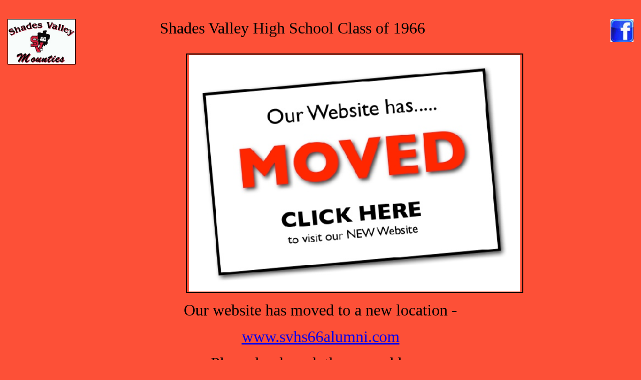

--- FILE ---
content_type: text/html
request_url: http://www.scooterschedule.com/svhs66alumni/default.htm
body_size: 12560
content:
<html>

<head>
<meta http-equiv="Content-Language" content="en-us">
<meta name="GENERATOR" content="Microsoft FrontPage 5.0">
<meta name="ProgId" content="FrontPage.Editor.Document">
<meta http-equiv="Content-Type" content="text/html; charset=windows-1252">
<title>Shades Valley High School Alumni Class of 1966 - Home Page</title>
<script language="JavaScript" fptype="dynamicanimation">
<!--
function dynAnimation() {}
function clickSwapImg() {}
//-->
</script>
<script language="JavaScript1.2" fptype="dynamicanimation" src="file:///C:/Program%20Files%20(xp)/Office10/fpclass/animate.js">
</script>
</head>

<body bgcolor="#FD5037" bgproperties="fixed" leftmargin="15" topmargin="5" onload="dynAnimation()">

<p align="left" style="margin-top: -1; margin-bottom: -1">&nbsp;</p>
<p align="left" style="margin-top: -1; margin-bottom: -1">&nbsp;</p>
<p align="left" style="margin-top: -1; margin-bottom: -1">
<img border="1" src="http://www.scooterschedule.com/svhs66alumni/svhsimages/SVHS-signsm.JPG" width="134" height="89" align="left" hspace="0"><font size="6">&nbsp;&nbsp;&nbsp;&nbsp;&nbsp;&nbsp;&nbsp;&nbsp;&nbsp;&nbsp;&nbsp;&nbsp;&nbsp;&nbsp;&nbsp;&nbsp;&nbsp;&nbsp;&nbsp;&nbsp; </font>
<a target="_blank" href="https://www.facebook.com/pages/Shades-Valley-High-School-Class-of-66/157876527734694">
<img border="0" src="http://www.scooterschedule.com/logos/facebooklogo50.jpg" alt="SVHS Class of '66 " width="46" height="46" align="right"></a><font size="6">Shades 
Valley High School Class of 1966 </font></p>
<p align="left" style="margin-top: -1; margin-bottom: -1">&nbsp;&nbsp;&nbsp;&nbsp;&nbsp;&nbsp;&nbsp;&nbsp;&nbsp;&nbsp;&nbsp;&nbsp;&nbsp;&nbsp;&nbsp;&nbsp;&nbsp;&nbsp;&nbsp;&nbsp;&nbsp;&nbsp;&nbsp;&nbsp;&nbsp;&nbsp;&nbsp;&nbsp;&nbsp;&nbsp;&nbsp;&nbsp;&nbsp;&nbsp;&nbsp;&nbsp;&nbsp;&nbsp;&nbsp;&nbsp;&nbsp;&nbsp;&nbsp;&nbsp;&nbsp;&nbsp;&nbsp;&nbsp;&nbsp;&nbsp;&nbsp;&nbsp;&nbsp;&nbsp;&nbsp;&nbsp;&nbsp;&nbsp;&nbsp;&nbsp;&nbsp;&nbsp;&nbsp;&nbsp;&nbsp;&nbsp;&nbsp;&nbsp;&nbsp;
</p>
<p align="center"><a href="http://www.svhs66alumni.com/index.html">
<img src="http://www.scooterschedule.com/svhs66alumni/svhsimages/WeveMovedWebsite.jpg" alt="CLICK HERE to view our new location." style="border: 2px solid #000000; padding-left: 4; padding-right: 4; padding-top: 1; padding-bottom: 1" width="662" height="473"></a></p>
<p align="center"><font size="6">Our website has moved to a new location -</font></p>
<p align="center"><font size="6">&nbsp;<a href="http://www.svhs66alumni.com/index.html">www.svhs66alumni.com</a>&nbsp;
</font></p>
<p align="center"><font size="6">Please bookmark the new address.</font></p>
<p align="center"><font size="3"><a target="_blank" href="svhsimages/GroupPhoto800.JPG"><img border="0" src="http://www.scooterschedule.com/svhs66alumni/svhsimages/GroupPhotosm.JPG" width="441" height="218" align="middle" alt="40th Reunion Photo, SVHS Class of 1966"></a></font></p>
<p align="center">&nbsp;</p>
<hr color="#000000" width="75%" size="6">
<p align="center">&nbsp;</p>
<p align="center">&nbsp;</p>
<p align="center">&nbsp;</p>
<p align="center">&nbsp;</p>
<p align="center">&nbsp;</p>
<p align="center">&nbsp;</p>
<p align="center">&nbsp;</p>
<p align="center">&nbsp;</p>
<p align="center">&nbsp;</p>
<p align="center">&nbsp;</p>
<p align="center">&nbsp;</p>
<p align="center">&nbsp;</p>
<p align="center">&nbsp;</p>
<p align="center">&nbsp;</p>
<p align="right" style="margin-top: 3; margin-bottom: 3">d</p>
<div align="center">
  <center>
<table border="1" cellspacing="1" style="border-collapse: collapse" width="920" id="AutoNumber2" bordercolorlight="#000000" bordercolordark="#000000">
  <tr>
    <td width="72" align="center" bordercolor="#000000">
    <a dynamicanimation="fpAnimformatRolloverFP1" fprolloverstyle="font-weight: bold" onmouseover="rollIn(this)" onmouseout="rollOut(this)" language="Javascript1.2" style="text-decoration: none" href="default.htm">
    <font size="5" color="#000000">Home</font></a></td>
    <td width="72" align="center" bordercolor="#000000">
    <p style="margin-top: 2; margin-bottom: 2">
    <a dynamicanimation="fpAnimformatRolloverFP1" fprolloverstyle="font-weight: bold" onmouseover="rollIn(this)" onmouseout="rollOut(this)" language="Javascript1.2" style="text-decoration: none" href="events.htm">
    <font size="5" color="#000000">Events</font></a></td>
    <td width="86" align="center" bordercolor="#000000">
    <p dynamicanimation="fpAnimformatRolloverFP1" fprolloverstyle="font-weight: bold" onmouseover="rollIn(this)" onmouseout="rollOut(this)" language="Javascript1.2" style="margin-top: 2; margin-bottom: 2">
    <font color="#000000" size="5">
    <a style="text-decoration: none" dynamicanimation="fpAnimformatRolloverFP1" fprolloverstyle="text-decoration: underline; font-weight: bold" onmouseover="rollIn(this)" onmouseout="rollOut(this)" language="Javascript1.2" href="news.htm">
    <font color="#000000">News</font></a></font></p>
    </td>
    <td width="89" align="center" bordercolor="#000000">
    <p style="margin-top: 2; margin-bottom: 2"><font size="5">
    <a href="photos.htm" dynamicanimation="fpAnimformatRolloverFP1" fprolloverstyle="font-weight: bold" onmouseover="rollIn(this)" onmouseout="rollOut(this)" language="Javascript1.2" style="text-decoration: none">
    <font color="#000000">Photos</font></a></font></td>
    <td width="53" align="center" bordercolor="#000000">
    <p style="margin-top: 2; margin-bottom: 2"><font size="5">
    <a dynamicanimation="fpAnimformatRolloverFP1" fprolloverstyle="font-weight: bold" onmouseover="rollIn(this)" onmouseout="rollOut(this)" language="Javascript1.2" style="text-decoration: none" href="lost.htm">
    <font color="#000000">Lost</font></a></font></td>
    <td width="61" align="center" bordercolor="#000000">
    <p style="margin-top: 2; margin-bottom: 2"><font size="5">
    <a dynamicanimation="fpAnimformatRolloverFP1" fprolloverstyle="font-weight: bold" onmouseover="rollIn(this)" onmouseout="rollOut(this)" language="Javascript1.2" style="text-decoration: none" href="found.htm">
    <font color="#000000">Found</font></a></font></td>
    <td width="70" align="center" bordercolor="#000000">
    <p style="margin-top: 2; margin-bottom: 2">
    <a href="links.htm" dynamicanimation="fpAnimformatRolloverFP1" fprolloverstyle="font-weight: bold" onmouseover="rollIn(this)" onmouseout="rollOut(this)" language="Javascript1.2" style="text-decoration: none">
    <font size="5" color="#000000">Links</font></a></td>
    <td width="183" align="center" bordercolor="#000000">
    <p style="margin-top: 2; margin-bottom: 2"><font size="5">
    <a href="memoriam.htm" dynamicanimation="fpAnimformatRolloverFP1" fprolloverstyle="font-weight: bold" onmouseover="rollIn(this)" onmouseout="rollOut(this)" language="Javascript1.2" style="text-decoration: none">
    <font color="#000000">In Memoriam</font></a></font></td>
    <td width="63" align="center" bordercolor="#000000">
    <p style="margin: 2">
    <a dynamicanimation="fpAnimformatRolloverFP1" fprolloverstyle="font-weight: bold" onmouseover="rollIn(this)" onmouseout="rollOut(this)" language="Javascript1.2" style="text-decoration: none" href="contacts.htm">
    <font size="5" color="#000000">Contact</font></a></td>
  </tr>
</table>
  </center>
</div>
<p style="margin: 2">&nbsp;</p>
<p align="center"><font size="3"><br>
</font><font size="3">&nbsp;</font>&nbsp;&nbsp;&nbsp;&nbsp;&nbsp;&nbsp;&nbsp;&nbsp;&nbsp;&nbsp;&nbsp;&nbsp;&nbsp;&nbsp;&nbsp;&nbsp;&nbsp;<a href="http://shadesvalleyhigh.jefcoed.com/Pages/Default.aspx" target="_blank"><img border="0" src="http://www.scooterschedule.com/svhs66alumni/svhsimages/TowerBeforeDemoSM.JPG" align="middle" id="fpAnimswapImgFP3" name="fpAnimswapImgFP3" dynamicanimation="fpAnimswapImgFP3" lowsrc="http://www.scooterschedule.com/svhs66alumni/svhsimages/SVHSclocknew150.JPG" alt="Shades Valley Tower" width="150" height="178"></a>&nbsp;&nbsp;&nbsp;&nbsp; </p>
<p align="left"><tt><font face="Arial">&nbsp;&nbsp;&nbsp;&nbsp;&nbsp;&nbsp;&nbsp;&nbsp;&nbsp;&nbsp;&nbsp;&nbsp;&nbsp;&nbsp;&nbsp;&nbsp;&nbsp;&nbsp;&nbsp;&nbsp;&nbsp;&nbsp;&nbsp;&nbsp;&nbsp;&nbsp;&nbsp;&nbsp;&nbsp;&nbsp;&nbsp;&nbsp;&nbsp;&nbsp;&nbsp;&nbsp;&nbsp;&nbsp;&nbsp;&nbsp;&nbsp;&nbsp;&nbsp;&nbsp;&nbsp;&nbsp;&nbsp;&nbsp;&nbsp;&nbsp;&nbsp;&nbsp;&nbsp;&nbsp;&nbsp;&nbsp;&nbsp;&nbsp;&nbsp;&nbsp;&nbsp;&nbsp;&nbsp;&nbsp;&nbsp;&nbsp;&nbsp;&nbsp;&nbsp;&nbsp;&nbsp;&nbsp;&nbsp;&nbsp;&nbsp;&nbsp;&nbsp;&nbsp;&nbsp;&nbsp;&nbsp;&nbsp;&nbsp;&nbsp;&nbsp;&nbsp;&nbsp;&nbsp;&nbsp;&nbsp;&nbsp;&nbsp;&nbsp;&nbsp;&nbsp;&nbsp;&nbsp;&nbsp;&nbsp;&nbsp;&nbsp;&nbsp;&nbsp;&nbsp;&nbsp;&nbsp;&nbsp;&nbsp;&nbsp; 
click image for larger view&nbsp;&nbsp;&nbsp;&nbsp;&nbsp;&nbsp;&nbsp;&nbsp;&nbsp;&nbsp;&nbsp;&nbsp;&nbsp;&nbsp;&nbsp;&nbsp;&nbsp;&nbsp;&nbsp;&nbsp;&nbsp;&nbsp;&nbsp;&nbsp;&nbsp;&nbsp;&nbsp;&nbsp;&nbsp;&nbsp;&nbsp;&nbsp;&nbsp;&nbsp;&nbsp;&nbsp;&nbsp;&nbsp;&nbsp;&nbsp;&nbsp;&nbsp;&nbsp;&nbsp;&nbsp;
<a dynamicanimation="fpAnimformatRolloverFP1" fprolloverstyle="font-weight: bold" onmouseover="rollIn(this)" onmouseout="rollOut(this)" language="Javascript1.2" href="almamater.htm">
click here</a>&nbsp; for Alma Mater</font></tt></p>
<p align="center">&nbsp;</p>
<p style="line-height: 150%; margin: 4px 2px" align="center"><font size="5"><b>
Saturday, August 13,&nbsp; 2016.</b> </font></p>
<p style="line-height: 150%; margin: 4px 2px" align="center">&nbsp;</p>
<p style="line-height: 150%; margin: 4px 2px" align="center"><font size="5"><b>
<font face="Arial">Shades Valley High School Class of 1966&nbsp; 50th Reunion</font></b>.</font>
</p>
<p style="line-height: 150%; margin: 4px 2px" align="center">&nbsp;</p>
<p style="line-height: 150%; margin: 4px 2px" align="center">
<img width="104" height="110" src="http://www.scooterschedule.com/svhs66alumni/svhsimages/Route66Logo_color200.JPG" align="middle"><font size="4">&nbsp;&nbsp; 
6:00 PM at the Vestavia Country Club.&nbsp; $75 Per person.&nbsp; </font></p>
<p style="line-height: 150%; margin: 4px 2px" align="center">&nbsp;</p>
<p style="line-height: 150%; margin: 4px 2px" align="center"><font size="4">
Committee meetings have already commenced and are working out the details.&nbsp;
</font></p>
<p style="line-height: 150%; margin: 4px 2px" align="center">&nbsp;</p>
<p style="line-height: 150%; margin: 4px 2px" align="center"><font size="4">Also 
planning optional Dutch treat events : Friday night, Saturday lunch, Sunday 
Brunch.&nbsp;</font></p>
<p align="center">&nbsp;</p>
<p align="center">&nbsp;</p>
<p align="center"><font face="Arial" size="7" color="#FFFF00">Navigating the 
site</font></p>
<p align="center">
<img border="0" src="http://www.scooterschedule.com/svhs66alumni/svhsimages/Dougheadshot.JPG" width="132" height="158"></p>
<p align="center"><font size="5">Doug Slick Webmaster &amp; Mountie</font></p>
<p align="left"><font face="Arial" size="5"><u>What's Here</u>:</font></p>
<p align="left"><font face="Arial" size="5">1.&nbsp; Events:&nbsp; Upcoming 
events, 1st Thursday's, check if you're in town.&nbsp; </font></p>
<p align="left"><font size="5" face="Arial">2.&nbsp; News &amp; Montage:&nbsp; 
Latest News &amp; Classmate Updates</font></p>
<p align="left"><font face="Arial" size="5">3.&nbsp; Photos:&nbsp; 40th Reunion 
events, 1st Thursday's, Parties, </font></p>
<p align="left"><font face="Arial" size="5">4.&nbsp; Lost Classmates:&nbsp; 
Those that we've been unable to locate. </font></p>
<p align="left"><font face="Arial" size="5">5.&nbsp; Found Classmates:&nbsp; 
Found since 40th Reunion</font></p>
<p align="left"><font face="Arial" size="5">6.&nbsp; Classmates Links:&nbsp; 
Web sites </font><font face="Arial">(business &amp; individual)</font><font face="Arial" size="5">, 
facebook &amp; photo pages.</font></p>
<p align="left"><font face="Arial" size="5">7.&nbsp; In Memoriam:&nbsp; Those 
that have left us.</font></p>
<p align="left"><font face="Arial" size="5">8.&nbsp; Contacts:&nbsp; Information 
submission, web assistance, contact us.</font></p>
<p align="left">&nbsp;</p>
<p align="left">&nbsp;</p>
<p align="left">&nbsp;</p>
<p align="center">Last Updated:&nbsp;
<!--webbot bot="Timestamp" s-type="EDITED" s-format="%m/%d/%Y" startspan -->01/23/2016<!--webbot bot="Timestamp" i-checksum="12555" endspan --></p>
<p align="center">
&nbsp;<noscript><a href="http://www.twospots.com">Free Hit Counter</a></noscript></p>

</body>

</html>